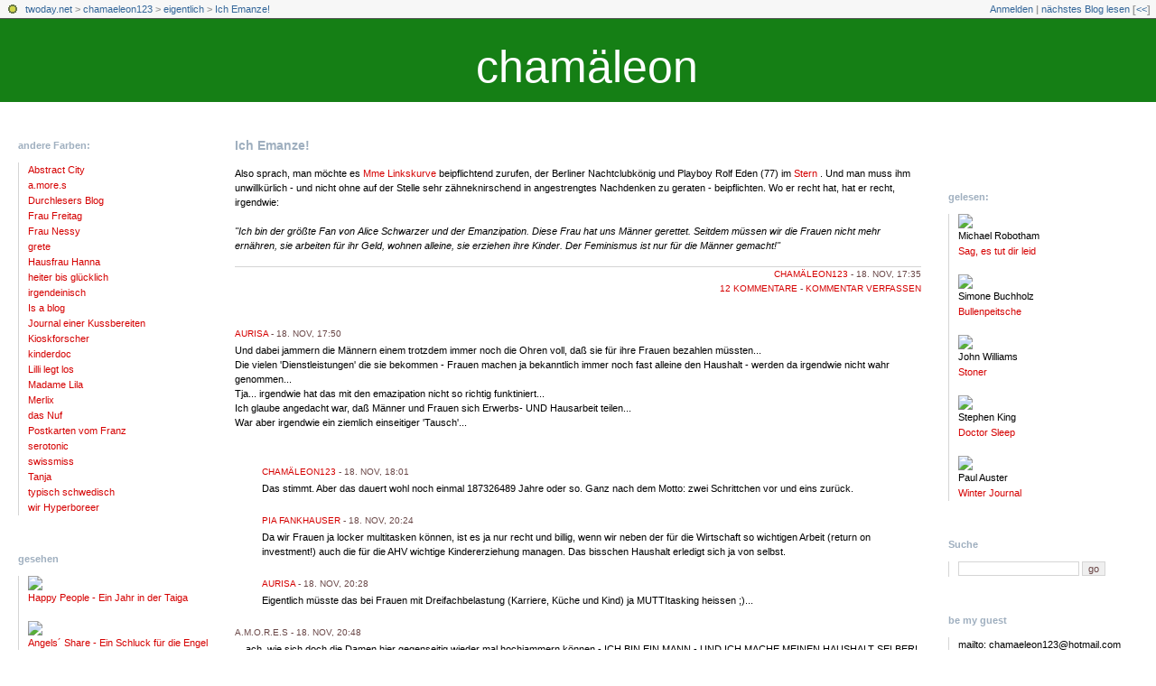

--- FILE ---
content_type: text/html; charset=utf-8
request_url: https://chamaeleon123.twoday.net/stories/4459524/
body_size: 7319
content:
<?xml version="1.0"?>
<!DOCTYPE html PUBLIC "-//W3C//DTD XHTML 1.0 Transitional//EN"
   "http://www.w3.org/TR/xhtml1/DTD/xhtml1-transitional.dtd">

<html xmlns="http://www.w3.org/1999/xhtml" xml:lang="en" >
<head>
<title>chamäleon: Ich Emanze!</title>
<meta http-equiv="Content-Type" content="text/html; charset=utf-8" />
<meta name="MSSmartTagsPreventParsing" content="TRUE" />
<meta name="robots" content="all" />
<link rel="alternate" type="application/rss+xml" title="RSS 1.0" href="https://chamaeleon123.twoday.net/index.rdf" /><link rel="EditURI" type="application/rsd+xml" title="RSD" href="http://chamaeleon123.twoday.net/rsd.xml" />
<link rel="shortcut icon" href="https://static.twoday.net/favicon.png" />
<link rel="stylesheet" type="text/css" title="CSS Stylesheet" href="https://chamaeleon123.twoday.net/main.css" />
<link rel="stylesheet" type="text/css" title="CSS Stylesheet" href="https://static.twoday.net/modToolbar/modToolbar.css" />
</head>

<body>

<div id="modToolbar-spacer" class="modToolbar"><div class="modToolbarBorder">&nbsp;</div></div>

<div id="modToolbar" class="modToolbar">
  <div id="modToolbar-line1">
  <div class="modToolbarBorder">
    <div class="modToolbarLeft">
      <img src="https://static.twoday.net/favicon.png" alt="o" class="favicon" width="16" border="0" height="16" />
      <a title="twoday.net" href="https://twoday.net/">twoday.net</a> &gt; 
      <a id="modToolbar-topic-menu" onmouseover="openMenu('topic-menu')" href="https://chamaeleon123.twoday.net/">chamaeleon123</a> &gt; <a href="http://chamaeleon123.twoday.net/topics/eigentlich">eigentlich</a> &gt; <a href="http://chamaeleon123.twoday.net/stories/4459524/" title="">Ich Emanze!</a>

    </div>
    <div class="modToolbarRight">
      <a href="https://chamaeleon123.twoday.net/members/login">Anmelden</a> |
      
      <a href="https://chamaeleon123.twoday.net/modToolbarZap" rel="nofollow">nächstes Blog lesen</a>
      [<a href="https://chamaeleon123.twoday.net/modToolbarSwitch?settbisclosed=1">&lt;&lt;</a>]
    </div>
    &nbsp;
  </div>
  </div>
</div>



<!-- header -->
<div id="header">
  <h1><a href="https://chamaeleon123.twoday.net/">chamäleon</a></h1>
  <div class="subheader"></div>
</div>

<!-- wrapper -->
<div id="wrapper">
  
  <!-- pagebody -->
  <div id="pagebody">
    
    <!-- container -->
    <div id="container">

	    <!-- main -->
      <div id="main">
	  
        <!-- sidebar01 -->
        <div id="sidebar01">

<div class="sidebarItem">
  <h4>andere Farben: <br /></h4>
  <div class="sidebarItemBody">
<ul>
<li><a href="https://niemann.blogs.nytimes.com/">Abstract City</a></li><li><a href="http://www.amores.ch/">a.more.s</a></li><li><a href="http://durchleser.wordpress.com/">Durchlesers Blog </a></li><li><a href="http://fraufreitag.wordpress.com/">Frau Freitag</a></li><li><a href="http://dieliebenessy.wordpress.com/">Frau Nessy</a></li><li><a href="http://gretes.blogspot.com/">grete</a></li><li><a href="http://hausfrauhanna.blogspot.com/">Hausfrau Hanna</a></li><li><a href="http://blog.zeit.de/zeitmagazin">heiter bis glücklich</a></li><li><a href="http://irgendeinisch.twoday.net/">irgendeinisch</a></li><li><a href="http://www.isabelbogdan.de/">Is a blog</a></li><li><a href="http://froggblog.twoday.net/">Journal einer Kussbereiten</a></li><li><a href="http://kioskforscher.wordpress.com/">Kioskforscher </a></li><li><a href="http://kinderdoc.wordpress.com/">kinderdoc</a></li><li><a href="http://laufnotizen.twoday.net/">Lilli legt los</a></li><li><a href="http://madamelila.wordpress.com/">Madame Lila</a></li><li><a href="http://www.herzdamengeschichten.de/">Merlix</a></li><li><a href="http://dasnuf.de/">das Nuf</a></li><li><a href="http://postkartenfranz.twoday.net/">Postkarten vom Franz</a></li><li><a href="http://serotonic.de/">serotonic</a></li><li><a href="http://www.swiss-miss.com/">swissmiss</a></li><li><a href="http://www.nja.ch/">Tanja</a></li><li><a href="http://www.berndschwerdt.de/html/typisch_schwedisch.html">typisch schwedisch</a></li><li><a href="http://muellerto.blogspot.com/">wir Hyperboreer</a></li>
</ul>
  </div>
</div>

<div class="sidebarItem">
  <h4>gesehen<br /></h4>
  <div class="sidebarItemBody">
<div>
<div>
<a href="http://www.thalia.at/shop/rubrik/artikeldetails/happy_people_ein_jahr_in_der_taiga/EAN4006680065861/ID34346128.html?ProvID=10910207" target="_blank"><img src="http://media.buch.de/img-adb/34346128-00-01/happy_people_ein_jahr_in_der_taiga.jpg" /></a><br /><a href="http://www.thalia.at/shop/rubrik/artikeldetails/happy_people_ein_jahr_in_der_taiga/EAN4006680065861/ID34346128.html?ProvID=10910207" target="_blank">Happy People - Ein Jahr in der Taiga</a>
</div><br /><div>
<a href="http://www.thalia.at/shop/rubrik/artikeldetails/angels_share_ein_schluck_fuer_die_engel/EAN4009750215777/ID33820834.html?ProvID=10910207" target="_blank"><img src="http://media.buch.de/img-adb/33820834-00-01/angels_share_ein_schluck_fuer_die_engel.jpg" /></a><br /><a href="http://www.thalia.at/shop/rubrik/artikeldetails/angels_share_ein_schluck_fuer_die_engel/EAN4009750215777/ID33820834.html?ProvID=10910207" target="_blank">Angels´ Share - Ein Schluck für die Engel</a>
</div><br /><div>
<a href="http://www.thalia.at/shop/rubrik/artikeldetails/winterdieb_1_dvd/EAN4047179739580/ID34202854.html?ProvID=10910207" target="_blank"><img src="http://media.buch.de/img-adb/34202854-00-01/winterdieb_1_dvd.jpg" /></a><br /><a href="http://www.thalia.at/shop/rubrik/artikeldetails/winterdieb_1_dvd/EAN4047179739580/ID34202854.html?ProvID=10910207" target="_blank">Winterdieb, 1 DVD</a>
</div>
</div>
  </div>
</div>

<div class="sidebarItem">
  <h4>Archiv<br /></h4>
  <div class="sidebarItemBody">
<a href="https://chamaeleon123.twoday.net/month?date=201401">Januar 2014</a><br /><a href="http://chamaeleon123.twoday.net/month?date=201310">Oktober 2013</a><br /><a href="http://chamaeleon123.twoday.net/month?date=201307">Juli 2013</a><br /><a href="http://chamaeleon123.twoday.net/month?date=201306">Juni 2013</a><br /><a href="http://chamaeleon123.twoday.net/month?date=201304">April 2013</a><br /><a href="http://chamaeleon123.twoday.net/month?date=201303">März 2013</a><br /><a href="http://chamaeleon123.twoday.net/month?date=201302">Februar 2013</a><br /><a href="http://chamaeleon123.twoday.net/month?date=201301">Januar 2013</a><br /><a href="http://chamaeleon123.twoday.net/month?date=201212">Dezember 2012</a><br /><a href="http://chamaeleon123.twoday.net/month?date=201211">November 2012</a><br /><a href="http://chamaeleon123.twoday.net/month?date=201210">Oktober 2012</a><br /><a href="http://chamaeleon123.twoday.net/month?date=201209">September 2012</a><br /><a href="http://chamaeleon123.twoday.net/month?date=201205">Mai 2012</a><br /><a href="http://chamaeleon123.twoday.net/month?date=201203">März 2012</a><br /><a href="http://chamaeleon123.twoday.net/month?date=201202">Februar 2012</a><br /><a href="http://chamaeleon123.twoday.net/month?date=201201">Januar 2012</a><br /><a href="http://chamaeleon123.twoday.net/month?date=201112">Dezember 2011</a><br /><a href="http://chamaeleon123.twoday.net/month?date=201111">November 2011</a><br /><a href="http://chamaeleon123.twoday.net/month?date=201110">Oktober 2011</a><br /><a href="http://chamaeleon123.twoday.net/month?date=201109">September 2011</a><br /><a href="http://chamaeleon123.twoday.net/month?date=201108">August 2011</a><br /><a href="http://chamaeleon123.twoday.net/month?date=201107">Juli 2011</a><br /><a href="http://chamaeleon123.twoday.net/month?date=201106">Juni 2011</a><br /><a href="http://chamaeleon123.twoday.net/month?date=201105">Mai 2011</a><br /><a href="http://chamaeleon123.twoday.net/month?date=201104">April 2011</a><br /><a href="http://chamaeleon123.twoday.net/month?date=201103">März 2011</a><br /><a href="http://chamaeleon123.twoday.net/month?date=201102">Februar 2011</a><br /><a href="http://chamaeleon123.twoday.net/month?date=201101">Januar 2011</a><br /><a href="http://chamaeleon123.twoday.net/month?date=201012">Dezember 2010</a><br /><a href="http://chamaeleon123.twoday.net/month?date=201011">November 2010</a><br /><a href="http://chamaeleon123.twoday.net/month?date=201010">Oktober 2010</a><br /><a href="http://chamaeleon123.twoday.net/month?date=201009">September 2010</a><br /><a href="http://chamaeleon123.twoday.net/month?date=201008">August 2010</a><br /><a href="http://chamaeleon123.twoday.net/month?date=201007">Juli 2010</a><br /><a href="http://chamaeleon123.twoday.net/month?date=201006">Juni 2010</a><br /><a href="http://chamaeleon123.twoday.net/month?date=201005">Mai 2010</a><br /><a href="http://chamaeleon123.twoday.net/month?date=201004">April 2010</a><br /><a href="http://chamaeleon123.twoday.net/month?date=201003">März 2010</a><br /><a href="http://chamaeleon123.twoday.net/month?date=201002">Februar 2010</a><br /><a href="http://chamaeleon123.twoday.net/month?date=201001">Januar 2010</a><br /><a href="http://chamaeleon123.twoday.net/month?date=200912">Dezember 2009</a><br /><a href="http://chamaeleon123.twoday.net/month?date=200911">November 2009</a><br /><a href="http://chamaeleon123.twoday.net/month?date=200910">Oktober 2009</a><br /><a href="http://chamaeleon123.twoday.net/month?date=200909">September 2009</a><br /><a href="http://chamaeleon123.twoday.net/month?date=200908">August 2009</a><br /><a href="http://chamaeleon123.twoday.net/month?date=200907">Juli 2009</a><br /><a href="http://chamaeleon123.twoday.net/month?date=200906">Juni 2009</a><br /><a href="http://chamaeleon123.twoday.net/month?date=200905">Mai 2009</a><br /><a href="http://chamaeleon123.twoday.net/month?date=200904">April 2009</a><br /><a href="http://chamaeleon123.twoday.net/month?date=200903">März 2009</a><br /><a href="http://chamaeleon123.twoday.net/month?date=200902">Februar 2009</a><br /><a href="http://chamaeleon123.twoday.net/month?date=200901">Januar 2009</a><br /><a href="http://chamaeleon123.twoday.net/month?date=200812">Dezember 2008</a><br /><a href="http://chamaeleon123.twoday.net/month?date=200811">November 2008</a><br /><a href="http://chamaeleon123.twoday.net/month?date=200810">Oktober 2008</a><br /><a href="http://chamaeleon123.twoday.net/month?date=200809">September 2008</a><br /><a href="http://chamaeleon123.twoday.net/month?date=200808">August 2008</a><br /><a href="http://chamaeleon123.twoday.net/month?date=200806">Juni 2008</a><br /><a href="http://chamaeleon123.twoday.net/month?date=200805">Mai 2008</a><br /><a href="http://chamaeleon123.twoday.net/month?date=200804">April 2008</a><br /><a href="http://chamaeleon123.twoday.net/month?date=200803">März 2008</a><br /><a href="http://chamaeleon123.twoday.net/month?date=200802">Februar 2008</a><br /><a href="http://chamaeleon123.twoday.net/month?date=200801">Januar 2008</a><br /><a href="http://chamaeleon123.twoday.net/month?date=200712">Dezember 2007</a><br /><a href="http://chamaeleon123.twoday.net/month?date=200711">November 2007</a><br /><a href="http://chamaeleon123.twoday.net/month?date=200710">Oktober 2007</a><br /><a href="http://chamaeleon123.twoday.net/month?date=200709">September 2007</a><br /><a href="http://chamaeleon123.twoday.net/month?date=200708">August 2007</a><br /><a href="http://chamaeleon123.twoday.net/month?date=200707">Juli 2007</a><br /><a href="http://chamaeleon123.twoday.net/month?date=200706">Juni 2007</a><br /><a href="http://chamaeleon123.twoday.net/month?date=200705">Mai 2007</a><br /><a href="http://chamaeleon123.twoday.net/month?date=200704">April 2007</a><br /><a href="http://chamaeleon123.twoday.net/month?date=200703">März 2007</a><br /><a href="http://chamaeleon123.twoday.net/month?date=200702">Februar 2007</a><br /><a href="http://chamaeleon123.twoday.net/month?date=200701">Januar 2007</a><br /><a href="http://chamaeleon123.twoday.net/month?date=200612">Dezember 2006</a><br /><a href="http://chamaeleon123.twoday.net/month?date=200611">November 2006</a><br /><a href="http://chamaeleon123.twoday.net/month?date=200610">Oktober 2006</a><br /><a href="http://chamaeleon123.twoday.net/month?date=200609">September 2006</a><br /><a href="http://chamaeleon123.twoday.net/month?date=200608">August 2006</a><br /><a href="http://chamaeleon123.twoday.net/month?date=200606">Juni 2006</a><br /><a href="http://chamaeleon123.twoday.net/month?date=200605">Mai 2006</a><br /><a href="http://chamaeleon123.twoday.net/month?date=200603">März 2006</a><br />
  </div>
</div>

        </div><!-- end of right sidebar01 -->

        <!-- content -->
        <div id="content">



<div class="story">

  <!-- Story Title -->
  <h3 class="storyTitle"><a href="https://chamaeleon123.twoday.net/stories/4459524/">Ich Emanze!</a></h3>

  <!-- Story Content -->
  <div class="storyContent">Also sprach, man möchte es  <a href="https://piafankhauser.twoday.net/">Mme Linkskurve</a> beipflichtend zurufen, der Berliner Nachtclubkönig und Playboy Rolf Eden (77) im <a href="http://www.stern.de/lifestyle/leute/:Was-...Rolf-Eden-/601175.html">Stern</a> . Und man muss ihm unwillkürlich -  und nicht ohne auf der Stelle sehr zähneknirschend in angestrengtes Nachdenken zu geraten  - beipflichten. Wo er recht hat, hat er recht, irgendwie: <br />
<br />
<i>"Ich bin der größte Fan von Alice Schwarzer und der Emanzipation. Diese Frau hat uns Männer gerettet. Seitdem müssen wir die Frauen nicht mehr ernähren, sie arbeiten für ihr Geld, wohnen alleine, sie erziehen ihre Kinder. Der Feminismus ist nur für die Männer gemacht!"</i></div>

  <!-- Story Date -->
  <div class="storyDate"><a href="https://chamaeleon123.twoday.net/">chamäleon123</a> - 18. Nov, 17:35</div>

  <!-- Story Links -->
  <div class="storyLinks"><a href="https://chamaeleon123.twoday.net/stories/4459524/#comments">12 Kommentare</a> - <a href="http://chamaeleon123.twoday.net/stories/4459524/comment">Kommentar verfassen</a></div>

</div>


<a name="comments"></a>
<a name="4459544"></a><div class="comments">

  <!-- Comment Author/Date -->
  <div class="commentDate"><a href="https://aurisa.twoday.net/">Aurisa</a> - 18. Nov, 17:50</div>

  <!-- Comment Title -->
  <h4></h4>

  <!-- Comment Content -->
  <div>Und dabei jammern die Männern einem trotzdem immer noch die Ohren voll, daß sie für ihre Frauen bezahlen müssten... <br />
Die vielen 'Dienstleistungen' die sie bekommen - Frauen machen ja bekanntlich immer noch fast alleine den Haushalt - werden da irgendwie nicht wahr genommen... <br />
Tja... irgendwie hat das mit den emazipation nicht so richtig funktiniert...<br />
Ich glaube angedacht war, daß Männer und Frauen sich Erwerbs- UND Hausarbeit teilen... <br />
War aber irgendwie ein ziemlich einseitiger 'Tausch'...</div>

  <!-- Comment Links -->
  <div class="commentLinks"></div>
  <br />

  <!-- Further Comments -->
  <a name="4459572"></a><div class="reply">
  
  <!-- Comment Author/Date -->
  <div class="commentDate"><a href="https://chamaeleon123.twoday.net/">chamäleon123</a> - 18. Nov, 18:01</div>

  <!-- Comment Title -->
  <h4></h4>
  
  <!-- Comment Content -->
  <div>Das stimmt. Aber das dauert wohl noch einmal 187326489 Jahre oder so. Ganz nach dem Motto: zwei Schrittchen vor und eins zurück.</div>

  <!-- Comment Links-->
  <div class="commentLinks"></div>

</div>
<a name="4459980"></a><div class="reply">
  
  <!-- Comment Author/Date -->
  <div class="commentDate"><a href="https://piafankhauser.twoday.net">Pia Fankhauser</a> - 18. Nov, 20:24</div>

  <!-- Comment Title -->
  <h4></h4>
  
  <!-- Comment Content -->
  <div>Da wir Frauen ja locker multitasken können, ist es ja nur recht und billig, wenn wir neben der für die Wirtschaft so wichtigen Arbeit (return on investment!) auch die für die AHV wichtige Kindererziehung managen. Das bisschen Haushalt erledigt sich ja von selbst.</div>

  <!-- Comment Links-->
  <div class="commentLinks"></div>

</div>
<a name="4459989"></a><div class="reply">
  
  <!-- Comment Author/Date -->
  <div class="commentDate"><a href="https://aurisa.twoday.net/">Aurisa</a> - 18. Nov, 20:28</div>

  <!-- Comment Title -->
  <h4></h4>
  
  <!-- Comment Content -->
  <div>Eigentlich müsste das bei Frauen mit Dreifachbelastung (Karriere, Küche und Kind) ja MUTTItasking heissen ;)...</div>

  <!-- Comment Links-->
  <div class="commentLinks"></div>

</div>


</div>
<a name="4460047"></a><div class="comments">

  <!-- Comment Author/Date -->
  <div class="commentDate">a.m.o.r.e.s - 18. Nov, 20:48</div>

  <!-- Comment Title -->
  <h4></h4>

  <!-- Comment Content -->
  <div>... ach, wie sich doch die Damen hier gegenseitig wieder mal hochjammern können - ICH BIN EIN MANN - UND ICH MACHE MEINEN HAUSHALT SELBER! VON A - Z, UND ES MACHT MIR ERST NOCH SPASS! Jawohl. Das ist wie ZEN für mich. - Nach einem Essen z.B. hüpfen bei mir auch sich emanzipiertest gebende Frauen regelmässig ans Abwaschbecken (keine Maschine!) - weiss der Teufel warum. Nur mit Gewalt bringe ich die dort weg. DENN DER ABWASCH GEHÖRT MIR. Überhaupt - der Segen von anspruchslosen Arbeiten: Der Kopf wird frei, zum Nachdenken. Nie denke ich mehr, als wenn ich simple Hausarbeit verrichte. EIN LUXUS! Das heisst jetzt aber nicht, dass Sie mich für Ihren Haushalt kaufen können. Ich hab' bei mir genug zu tun. Und - oh ja: In Edens Aussage steckt (den Teil mit den Kindern ausgenommen) sehr viel Richtiges. Ganz ernsthaft.</div>

  <!-- Comment Links -->
  <div class="commentLinks"></div>
  <br />

  <!-- Further Comments -->
  <a name="4460269"></a><div class="reply">
  
  <!-- Comment Author/Date -->
  <div class="commentDate"><a href="https://chamaeleon123.twoday.net/">chamäleon123</a> - 18. Nov, 22:07</div>

  <!-- Comment Title -->
  <h4></h4>
  
  <!-- Comment Content -->
  <div>Waschen Sie nur ruhig meditativ ab. Ich jammere - mit Verlaub - auch nicht über die Hausarbeit. Sondern über die elegante Eloquenz, mit der uns Damen immer mal wieder klebriger Honig ums Maul geschmiert wird. Von wegen Wirtschaftsfaktor weibliche Arbeitskraft: die Frauen sind, einmal mehr, Manövriermasse und jetzt gerade heisst die Devise mal wieder: zurück an den Herd. <br />
Da wäre mir ja auch ganz wohl, am Herd. Wenn nur das Heizöl nicht so teuer wäre. Unter anderem. Denn der Honig dient meist nur gerade einem Zweck (jaja, ich weiss, dass ich mich da in etwas reinsteigere. Ich bin jetzt grad so in Grundsatzstimmung:) frau soll mal schön den lippenstiftroten Honigmund halten.</div>

  <!-- Comment Links-->
  <div class="commentLinks"></div>

</div>
<a name="4460280"></a><div class="reply">
  
  <!-- Comment Author/Date -->
  <div class="commentDate"><a href="https://aurisa.twoday.net/">Aurisa</a> - 18. Nov, 22:12</div>

  <!-- Comment Title -->
  <h4></h4>
  
  <!-- Comment Content -->
  <div>Streber, Streber! *ggg* ;)...</div>

  <!-- Comment Links-->
  <div class="commentLinks"></div>

</div>


</div>
<a name="4460297"></a><div class="comments">

  <!-- Comment Author/Date -->
  <div class="commentDate"><a href="https://chamaeleon123.twoday.net/">chamäleon123</a> - 18. Nov, 22:17</div>

  <!-- Comment Title -->
  <h4></h4>

  <!-- Comment Content -->
  <div>Och. Wir meinens ja nicht so, wir keifenden Emanzen... ;-D</div>

  <!-- Comment Links -->
  <div class="commentLinks"></div>
  <br />

  <!-- Further Comments -->
  <a name="4461038"></a><div class="reply">
  
  <!-- Comment Author/Date -->
  <div class="commentDate"><a href="https://piafankhauser.twoday.net">Pia Fankhauser</a> - 19. Nov, 09:05</div>

  <!-- Comment Title -->
  <h4></h4>
  
  <!-- Comment Content -->
  <div>doch! und wenns mir ums jammern ist, dann darf ich das. bringe schliesslich alles unter einen hut, nur damit mann sagen kann, dass der abwasch doch was schönes ist. mann schaue sich mal den wirtschaftsteil an: wieviel männer sind in toppositionen und schanzen sich die ämter zu? alle besser? oder haben sie nur das restleben erfolgreich an die frau im hintergrund outgesourct? bin wohl ziemlich die einzige physio die einen empfangsmann hat oder wieviele kennen ärzte die einen männlichen mpa haben? und warum ist das so? und muss das so bleiben? antworten?</div>

  <!-- Comment Links-->
  <div class="commentLinks"></div>

</div>
<a name="4461143"></a><div class="reply">
  
  <!-- Comment Author/Date -->
  <div class="commentDate"><a href="https://chamaeleon123.twoday.net/">chamäleon123</a> - 19. Nov, 09:47</div>

  <!-- Comment Title -->
  <h4></h4>
  
  <!-- Comment Content -->
  <div>Schon: frau will nicht frustriert wirken - obwohl es genauso ist und somit tatsächlich sehr frustrierend. Weil es einfach keine vernünftigen Antworten gibt und es letztlich nur gerade zwei Möglichkeiten gibt: sich extrem aufregen, ständig, und mit dieser Wut als Antrieb immer wieder genau trotzdem diese Fragen stellen. Oder sich erschöpft ins Restleben reinknien, nur noch Budget- oder Prix Garanti-Produkte kaufen und den Abwasch als Chance sehen.</div>

  <!-- Comment Links-->
  <div class="commentLinks"></div>

</div>
<a name="4461683"></a><div class="reply">
  
  <!-- Comment Author/Date -->
  <div class="commentDate"><a href="https://piafankhauser.twoday.net">Pia Fankhauser</a> - 19. Nov, 12:14</div>

  <!-- Comment Title -->
  <h4></h4>
  
  <!-- Comment Content -->
  <div>Wut als Antrieb? Vor allem der Gerechtigkeitssinn ist es. Bin mit meinem Frauenleben eigentlich ja zufrieden (obwohl ich nächstes Mal versuchsweise als Mann auf die Welt komme), aber nicht damit, dass HERR Vasella und HERR Ospel absahnen, während FRAU Chamäleon sich überlegen muss, wie sie das Heizöl bezahlt.</div>

  <!-- Comment Links-->
  <div class="commentLinks"></div>

</div>
<a name="4461931"></a><div class="reply">
  
  <!-- Comment Author/Date -->
  <div class="commentDate"><a href="https://chamaeleon123.twoday.net/">chamäleon123</a> - 19. Nov, 13:41</div>

  <!-- Comment Title -->
  <h4></h4>
  
  <!-- Comment Content -->
  <div>*wischt sich verstohlen Tränen der Rührung aus den Augen* Danke!</div>

  <!-- Comment Links-->
  <div class="commentLinks"></div>

</div>


</div>








        </div><!-- end of content -->

      </div><!-- end of main -->

    </div><!-- end of container -->
    
    <!-- sidebar02 -->
    <div id="sidebar02">

<div class="sidebarItem">
  <h4> <br /></h4>
  <div class="sidebarItemBody">
 
  </div>
</div>

<div class="sidebarItem">
  <h4>gelesen:<br /></h4>
  <div class="sidebarItemBody">
<div>
<div>
<a href="http://www.thalia.at/shop/rubrik/artikeldetails/sag_es_tut_dir_leid/michael_robotham/ISBN3-442-31316-3/ID35146898.html?ProvID=10910207" target="_blank"><img src="http://media.buch.de/img-adb/35146898-00-01/sag_es_tut_dir_leid.jpg" /></a><br />
Michael Robotham<br />
<a href="http://www.thalia.at/shop/rubrik/artikeldetails/sag_es_tut_dir_leid/michael_robotham/ISBN3-442-31316-3/ID35146898.html?ProvID=10910207" target="_blank">Sag, es tut dir leid</a>
</div><br /><div>
<a href="http://www.thalia.at/shop/rubrik/artikeldetails/bullenpeitsche/simone_buchholz/ISBN3-426-22643-X/ID35058812.html?ProvID=10910207" target="_blank"><img src="http://media.buch.de/img-adb/35058812-00-01/bullenpeitsche.jpg" /></a><br />
Simone Buchholz<br />
<a href="http://www.thalia.at/shop/rubrik/artikeldetails/bullenpeitsche/simone_buchholz/ISBN3-426-22643-X/ID35058812.html?ProvID=10910207" target="_blank">Bullenpeitsche</a>
</div><br /><div>
<a href="http://www.thalia.at/shop/rubrik/artikeldetails/stoner/john_williams/ISBN3-423-28015-8/ID33710407.html?ProvID=10910207" target="_blank"><img src="http://media.buch.de/img-adb/33710407-00-01/stoner.jpg" /></a><br />
John Williams<br />
<a href="http://www.thalia.at/shop/rubrik/artikeldetails/stoner/john_williams/ISBN3-423-28015-8/ID33710407.html?ProvID=10910207" target="_blank">Stoner</a>
</div><br /><div>
<a href="http://www.thalia.at/shop/rubrik/artikeldetails/doctor_sleep/stephen_king/ISBN3-453-26855-5/ID36734867.html?ProvID=10910207" target="_blank"><img src="http://media.buch.de/img-adb/36734867-00-01/doctor_sleep.jpg" /></a><br />
Stephen King<br />
<a href="http://www.thalia.at/shop/rubrik/artikeldetails/doctor_sleep/stephen_king/ISBN3-453-26855-5/ID36734867.html?ProvID=10910207" target="_blank">Doctor Sleep</a>
</div><br /><div>
<a href="http://www.thalia.at/shop/rubrik/artikeldetails/winter_journal/paul_auster/ISBN0-571-28324-1/ID34930870.html?ProvID=10910207" target="_blank"><img src="http://media.buch.de/img-adb/34930870-00-01/winter_journal.jpg" /></a><br />
Paul Auster<br />
<a href="http://www.thalia.at/shop/rubrik/artikeldetails/winter_journal/paul_auster/ISBN0-571-28324-1/ID34930870.html?ProvID=10910207" target="_blank">Winter Journal</a>
</div>
</div>
  </div>
</div>

<div class="sidebarItem">
  <h4>Suche<br /></h4>
  <div class="sidebarItemBody">
<form method="get" action="https://chamaeleon123.twoday.net/search"><input name="q" class="searchbox" value="" />&nbsp;<input type="submit" value="go" class="searchbox" /></form>
  </div>
</div>

<div class="sidebarItem">
  <h4>be my guest<br /></h4>
  <div class="sidebarItemBody">
mailto: 

chamaeleon123@hotmail.com

countonyou: 

<!-- X-STAT START : CODE NICHT VERÄNDERN -->
<script language="JavaScript" type="text/javascript" src="http://www.x-stat.de/stat.php?id=tenere99"></script> <a href="http://www.x-stat.de" target="_blank"><font size="1" face="Verdana">X-Stat.de</font></a>
<!-- X-STAT ENDE -->

 
  </div>
</div>

<div class="sidebarItem">
  <h4>Featuring:<br /></h4>
  <div class="sidebarItemBody">
Das CHAMÄLEON wechselt natürlich ständig die Farbe. Es läuft öfters rot an vor Wut wenn es wieder einmal an allem schuld sein soll, wird höchstens gelb vor Neid wenn es Reiseberichten anderer Leute zuhört oder ist ab und zu blau, weil es immer mal wieder die Luft anhalten soll. Der KLEINE BÄR ist mittlerweile gar nicht mehr sooo klein und muss derzeit hauptsächlich mit List und allerlei Tücke von seinem Nintendo Wii weg und zu den übrigen Freuden des Lebens hingeführt werden. Er verbringt gerne viel Zeit in seiner kuschligen Bärenhöhle und hält Schule für eine schlimme Verschwendung seiner Zeit. Der Bär ist von sanftem Charakter, aber ausserdordentlich eigensinnig. Und manchmal brummt er gehörig. Der KLEINE WOLF ist für jede Aktivität zu haben - ausser manchmal für Geschirrspülmaschine ausräumen. Er legt gerne weite Strecken zurück, auch in Wander- oder Schlittschuhen - und jagt unermüdlich nach süssem Naschwerk. Ab und zu knurrt er grimmig, heult wild und zeigt die Zähne. Macht aber gar nichts. Der LIEBSTE  schliesslich ist eben einfach der Liebste. Meistens jedenfalls. Ferner wären da noch das überaus treue SCHLECHTE GEWISSEN. Und natürlich ERNST...
  </div>
</div>

<div class="sidebarItem">
  <h4>Web Counter-Modul<br /></h4>
  <div class="sidebarItemBody">
<!-- BlogCounter Code START -->
<p>
  <a href="http://www.blogcounter.de/" id="bclink" title="kostenloser Counter fuer Weblogs">
  <span id="bccount" style="font-size:8px">kostenloser Counter</span></a>
</p>
<script type="text/javascript" src="http://track.blogcounter.de/js.php?user=tenere&amp;style=1"></script>
<noscript><p><a href="http://www.blogcounter.de/"><img style="border: 0px;" alt="Weblog counter" src="http://track.blogcounter.de/log.php?id=tenere"/></a></p></noscript>
<!-- BlogCounter Code END -->
<br />
  </div>
</div>

    </div><!-- end of right sidebar02 -->

	 <br clear="all" />
    <div class="clearall"></div>

  </div><!-- end of right pagebody -->

</div><!-- end of wrapper -->
<!-- jsLib still needed to provide some functions for modToolbar.js -->
<script src="https://static.twoday.net/jsLib.js"></script>
<script src="https://static.twoday.net/modToolbar/modToolbar.js"></script>

<div id="modToolbar-dropdown-contributor-menu" class="modToolbarDropdown">
  <a name="contributormenu" style="display: none;"></a>
  
</div>
<div id="modToolbar-dropdown-admin-menu" class="modToolbarDropdown">
  <a name="adminmenu" style="display: none;"></a>
  
</div>
<div id="modToolbar-dropdown-topic-menu" class="modToolbarDropdown">
    <div><a href="https://chamaeleon123.twoday.net/topics/+/"> </a></div>
  <div><a href="https://chamaeleon123.twoday.net/topics/%28...%29/">(...)</a></div>
  <div><a href="https://chamaeleon123.twoday.net/topics/aaaargh%21/">aaaargh!</a></div>
  <div><a href="https://chamaeleon123.twoday.net/topics/aha%21/">aha!</a></div>
  <div><a href="https://chamaeleon123.twoday.net/topics/B%C3%A4r+%26+Wolf+GmbH/">Bär & Wolf GmbH</a></div>
  <div><a href="https://chamaeleon123.twoday.net/topics/B%C3%BCcher+/">Bücher </a></div>
  <div><a href="https://chamaeleon123.twoday.net/topics/Buchorakel/">Buchorakel</a></div>
  <div><a href="https://chamaeleon123.twoday.net/topics/daily+soap/">daily soap</a></div>
  <div><a href="https://chamaeleon123.twoday.net/topics/eigentlich/">eigentlich</a></div>
  <div><a href="https://chamaeleon123.twoday.net/topics/Erinnerung+an.../">Erinnerung an...</a></div>
  <div><a href="https://chamaeleon123.twoday.net/topics/Erkenntnisse/">Erkenntnisse</a></div>
  <div><a href="https://chamaeleon123.twoday.net/topics/gelesen/">gelesen</a></div>
  <div><a href="https://chamaeleon123.twoday.net/topics/getting+older/">getting older</a></div>
  <div><a href="https://chamaeleon123.twoday.net/topics/HAHA%21/">HAHA!</a></div>
  <div><a href="https://chamaeleon123.twoday.net/topics/moviestar/">moviestar</a></div>
  <div><a href="https://chamaeleon123.twoday.net/topics/oh%2C+my+love/">oh, my love</a></div>
  <div><a href="https://chamaeleon123.twoday.net/topics">... weitere</a></div>

</div>
<div id="modToolbar-dropdown-imagetopic-menu" class="modToolbarDropdown">
  
</div>
<div id="modToolbar-dropdown-account-menu" class="modToolbarDropdown">
    <div><a href="https://chamaeleon123.twoday.net/members/edit">Profil</a></div>
  <div><a href="https://chamaeleon123.twoday.net/members/logout">Abmelden</a></div>

</div>
<div id="modToolbar-dropdown-abo-menu" class="modToolbarDropdown">
    <div><a href="https://chamaeleon123.twoday.net/subscribe">Weblog abonnieren</a></div>

</div>

<script>
  document.body.addEventListener('mousedown', tryToCloseMenu, true);
  document.body.addEventListener('mousemove', tryToCloseMenuOnMove, true);
</script>

</body>
</html>


--- FILE ---
content_type: text/css; charset=utf-8
request_url: https://chamaeleon123.twoday.net/main.css
body_size: 1459
content:
/* 3c_full */
body {
  text-align: center;
}

#pagebody {
  margin: 32px 20px 0px 20px;
  width: 100%;
}

body>#wrapper #pagebody {
  width: auto;
}

#container {
  float: left;
  margin: 0px -240px 0px 0px;
  width: 100%;
}

#main {
  margin: 0px 240px 0px 0px;
}

#sidebar01 {
  float: left;
  width: 210px;
}

#content {
  margin: 0px 0px 0px 240px;
}

#sidebar02 {
  float: right;
  width: 210px;
}


/* admin styles */

/* messages */
.message {
  background-color: #FFEC03;
  border: 1px solid #FF7006;
  color: #A21A1A;
  padding: 0.2em 0.8em 0.15em 34px;
  background: url("https://static.twoday.net/icon_message_24.gif") 2px -1px no-repeat #FFEC03;
  margin: 1em 0;
}

div.admin ul li {
  list-style: none;
  background: url("https://static.twoday.net/bg_listicon16.gif") 0 0px no-repeat;
  padding: 0 0 5px 22px;
}

div.admin ul {
  margin: 0 0 1em;
  padding: 0;
}

.listItem ul.taskList li {
  background: url("https://static.twoday.net/bg_listicon16_simple.gif") 0 2px no-repeat;
}

.listNavigation {
  margin-top: 1.5em;
  border-bottom: 1px solid #d5d5d5;
  padding-bottom: 2px;
  padding-left: 7px;
}

.listNavigation span {
  color: #d5d5d5;
}

.listNavigation a.active {
  font-weight: bold;
}

div.admin small,
div.admin .small {
  font-size: 10px;
  color: #6a4747;
}

/* lists */

div.pageNav {
  margin: 5px 0 13px;
}

div.pageNavSummary {
  /* float: left; */
}

div.pageNavBar {
  /* float: right; */
  text-align: right;
}

span.pageNavItem,
span.pageNavSelItem  {
  margin-left: 3px;
  margin-right: 3px;
}

table.listItem td.leftCol {
  width: 70%;
  vertical-align: top;
}

table.listItem td.rightCol {
  width: 30%;
  vertical-align: top;
}


/* forms */

div.admin fieldset {
  -moz-border-radius: .8em;
  border: 1px solid #d5d5d5;
}

div.admin fieldset legend {
  font-weight: bold;
  font-size: 1em;
  left: 1em;
  padding: 0 .6em;
  color: #9fafbf;
}

div.admin fieldset.formList {
  padding: 0 1em 0 1.5em;
}

div.admin .formList p {
  border-bottom: 1px solid #000000;
  margin-top: .5em;
  padding-bottom: .8em;
}

div.admin label {
  font-size: 1em;
  font-weight: bold;
  color: #6a4747;
}

.formText {
  width: 95%;
  font-family: Georgia, Arial, Helvetica, sans-serif;
  font-size: 11px;
  font-weight: normal;
}

.formWide {
  width: 90%;
  font-family: Georgia, Arial, Helvetica, sans-serif;
  font-size: 11px;
  font-weight: normal;
}

div.admin .intend {
  display: block;
  margin-left: 1.8em;
}

p.buttons {
  margin-top:3em;
  text-align: right;
  clear: both;
}

p.buttons input {
  padding: 0 1em;
  text-align: center;
}


body {
  margin: 0;
  padding: 0;
  background: #ffffff;
  font-family : Georgia, Arial, Helvetica, sans-serif;
  color: #000000;
  font-size: 11px;
}

a {
  color: #d50000;
  text-decoration: none;
  font-weight: normal;
}

a:hover {
  color: #0000bf;
  border-bottom: 1px dashed #0000bf;
}

p {
  padding: 0;
  margin: 0 0 13px 0;
}

img {
  border: 0;
}

.hidden {
  display: none;
}

input, textarea, select {
  font-family : Georgia, Arial, Helvetica, sans-serif;
  color: #000000;
  font-size: 11px;

}

.searchbox {
  border: 1px solid #d5d5d5;
  color: #6a4747;
}

fieldset {
  padding: 8px;
}

#wrapper {
  text-align: left;
  line-height: 1.5em;
}

/* form input classes */

.formTitle {
   width: 90%;
   max-width: 90%;
   font-family: Georgia, Arial, Helvetica, sans-serif;
   font-size: 14px;
   font-weight: bold;
   border: 1px solid #d5d5d5;
}

.formText, .formWide {
  width: 90%;
  max-width: 90%;
  border: 1px solid #d5d5d5;
}

/* header */

#header {
  background: #157f15;
  margin: 0 0 40px 0;
  padding: 0 0 10px 20px;
}

#header h1 {
  margin: 0;
  padding: 24px 0 0 0;
  font-size: 50px;
  font-family: Georgia, Arial, Helvetica, sans-serif;
}

#header h1 a, #header h1 a:hover {
  color: #ffffff;
  border: 0;
}

#header div.subheader {
  font-size: 14px;
  color: #ffffff;
  margin: 0 0 0 0;
}

/* content */

#content h2 {
  text-align: right;
  margin:  0 0 30px 0;
  font-size: 18px;
}
 
/* story */

div.story {
  margin: 0 0 34px 0;
}

h3, h4 {
  font-family: Georgia, Arial, Helvetica, sans-serif;
  color: #9fafbf;
  font-size: 14px;;
  margin: 0 0 15px 0;
  padding: 0;
}

h3 a {
  color: #9fafbf;
}

small, .small {
   font-family: Georgia, Arial, Helvetica, sans-serif;
   font-size: 10px;
   color: #6a4747;
}

.storyTitle a {
  font-weight: bold;
}

.storyContent {
  margin: 0 0 15px 0;
}

.storyDate, .storyLinks, .commentLinks, .commentDate {
  text-align: right;
  text-transform: uppercase;
  font-family: Georgia, Arial, Helvetica, sans-serif;
  font-size: 10px;
  color: #6a4747;
}

.storyDate {
  border-top: 1px solid #d5d5d5;
  margin: 7px 0 0 0;
}

/* comments */

.addComment { 
  width: 80%;
}

.comments {
  margin: 20px 0 0 0;
}

.comments h4 {
  margin: 2px 0 2px 0;
}

.commentDate {
  text-align: left;
}

.commentLinks {
  margin: 3px 0 0 0;
}

.reply {
  margin: 20px 0 0 30px;
}

.addComment {
  margin: 20px 0 34px 0;
}


/* sidebar */

#sidebar01, #sidebar02 {
  overflow: hidden;
  line-height: 1.6em;
}

.sidebarItemBody {
  padding: 0 0 0 10px;
  margin: 0 0 40px 0;
  border-left: 1px solid #d5d5d5;
}

.sidebarItem h4 {
  font-family: Georgia, Arial, Helvetica, sans-serif;
  font-size: 11px;
  font-weight: bold;
  padding: 0;
  margin: 0 0 10px 0;
}

.sidebarItem ul {
  margin: 0;
  padding: 0;
}

.sidebarItem ul li {
  list-style: none;
}

.historyItem {
 margin: 0 0 6px 0;
}

.clearall {
  clear: both;
  height: 0;
  font-size: 0;
}

/* poll */

.pollResultsBar {
   margin-right: 10px;
   background-color: #157f15;
   font-size: 0px;
}
